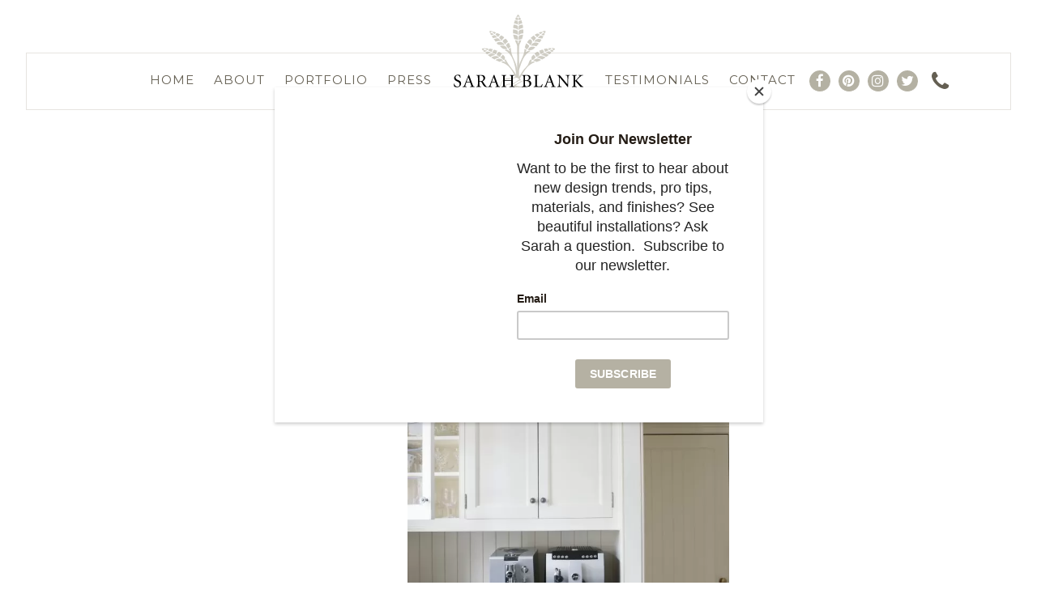

--- FILE ---
content_type: text/html; charset=UTF-8
request_url: https://sarahblankdesignstudio.com/tag/sbds/
body_size: 7675
content:
<!doctype html>
<html lang="en">
<head>
	<meta charset="UTF-8">
	<meta name="viewport" content="width=device-width, initial-scale=1">
	<link rel="profile" href="https://gmpg.org/xfn/11">

	<link rel="preload" href="https://sarahblankdesignstudio.com/wp-content/themes/noble_house_theme_web/fonts/fontawesome-webfont.woff2?v=4.7.0" as="font" crossorigin="anonymous">
	
	<link rel="stylesheet" href="https://use.typekit.net/gvr3bqg.css">
	
	<link rel="preconnect" href="https://fonts.googleapis.com">
	<link rel="preconnect" href="https://fonts.gstatic.com" crossorigin>
	<link href="https://fonts.googleapis.com/css2?family=Montserrat:wght@300;400;500;600;700&display=swap" rel="stylesheet"> 
	
	<meta name='robots' content='index, follow, max-image-preview:large, max-snippet:-1, max-video-preview:-1' />

	<!-- This site is optimized with the Yoast SEO plugin v19.8 - https://yoast.com/wordpress/plugins/seo/ -->
	<title>SBDS Archives - Sarah Blank Design Studio</title>
	<link rel="canonical" href="https://sarahblankdesignstudio.com/tag/sbds/" />
	<meta property="og:locale" content="en_US" />
	<meta property="og:type" content="article" />
	<meta property="og:title" content="SBDS Archives - Sarah Blank Design Studio" />
	<meta property="og:url" content="https://sarahblankdesignstudio.com/tag/sbds/" />
	<meta property="og:site_name" content="Sarah Blank Design Studio" />
	<meta name="twitter:card" content="summary_large_image" />
	<meta name="twitter:site" content="@askthedesigners" />
	<script type="application/ld+json" class="yoast-schema-graph">{"@context":"https://schema.org","@graph":[{"@type":"CollectionPage","@id":"https://sarahblankdesignstudio.com/tag/sbds/","url":"https://sarahblankdesignstudio.com/tag/sbds/","name":"SBDS Archives - Sarah Blank Design Studio","isPartOf":{"@id":"https://sarahblankdesignstudio.com/#website"},"breadcrumb":{"@id":"https://sarahblankdesignstudio.com/tag/sbds/#breadcrumb"},"inLanguage":"en"},{"@type":"BreadcrumbList","@id":"https://sarahblankdesignstudio.com/tag/sbds/#breadcrumb","itemListElement":[{"@type":"ListItem","position":1,"name":"Home","item":"https://sarahblankdesignstudio.com/"},{"@type":"ListItem","position":2,"name":"SBDS"}]},{"@type":"WebSite","@id":"https://sarahblankdesignstudio.com/#website","url":"https://sarahblankdesignstudio.com/","name":"Sarah Blank Design Studio","description":"Interior Designer | Greenwich, CT &amp; Washington, CT","publisher":{"@id":"https://sarahblankdesignstudio.com/#organization"},"potentialAction":[{"@type":"SearchAction","target":{"@type":"EntryPoint","urlTemplate":"https://sarahblankdesignstudio.com/?s={search_term_string}"},"query-input":"required name=search_term_string"}],"inLanguage":"en"},{"@type":"Organization","@id":"https://sarahblankdesignstudio.com/#organization","name":"Sarah Blank Design Studio","url":"https://sarahblankdesignstudio.com/","sameAs":["https://www.instagram.com/sarahblankdesign/","https://www.linkedin.com/company/sarah-blank-design-studio/","https://www.pinterest.com/SBkitchenwisdom","https://www.facebook.com/sarahblankdesignstudio","https://twitter.com/askthedesigners"],"logo":{"@type":"ImageObject","inLanguage":"en","@id":"https://sarahblankdesignstudio.com/#/schema/logo/image/","url":"https://sarahblankdesignstudio.com/wp-content/uploads/2017/11/Sarah-Blank-Design-Studio.jpg","contentUrl":"https://sarahblankdesignstudio.com/wp-content/uploads/2017/11/Sarah-Blank-Design-Studio.jpg","width":220,"height":220,"caption":"Sarah Blank Design Studio"},"image":{"@id":"https://sarahblankdesignstudio.com/#/schema/logo/image/"}}]}</script>
	<!-- / Yoast SEO plugin. -->


<link rel='dns-prefetch' href='//s.w.org' />
<link rel="alternate" type="application/rss+xml" title="Sarah Blank Design Studio &raquo; Feed" href="https://sarahblankdesignstudio.com/feed/" />
<link rel="alternate" type="application/rss+xml" title="Sarah Blank Design Studio &raquo; Comments Feed" href="https://sarahblankdesignstudio.com/comments/feed/" />
<link rel="alternate" type="application/rss+xml" title="Sarah Blank Design Studio &raquo; SBDS Tag Feed" href="https://sarahblankdesignstudio.com/tag/sbds/feed/" />
<script>
window._wpemojiSettings = {"baseUrl":"https:\/\/s.w.org\/images\/core\/emoji\/14.0.0\/72x72\/","ext":".png","svgUrl":"https:\/\/s.w.org\/images\/core\/emoji\/14.0.0\/svg\/","svgExt":".svg","source":{"concatemoji":"https:\/\/sarahblankdesignstudio.com\/wp-includes\/js\/wp-emoji-release.min.js"}};
/*! This file is auto-generated */
!function(e,a,t){var n,r,o,i=a.createElement("canvas"),p=i.getContext&&i.getContext("2d");function s(e,t){var a=String.fromCharCode,e=(p.clearRect(0,0,i.width,i.height),p.fillText(a.apply(this,e),0,0),i.toDataURL());return p.clearRect(0,0,i.width,i.height),p.fillText(a.apply(this,t),0,0),e===i.toDataURL()}function c(e){var t=a.createElement("script");t.src=e,t.defer=t.type="text/javascript",a.getElementsByTagName("head")[0].appendChild(t)}for(o=Array("flag","emoji"),t.supports={everything:!0,everythingExceptFlag:!0},r=0;r<o.length;r++)t.supports[o[r]]=function(e){if(!p||!p.fillText)return!1;switch(p.textBaseline="top",p.font="600 32px Arial",e){case"flag":return s([127987,65039,8205,9895,65039],[127987,65039,8203,9895,65039])?!1:!s([55356,56826,55356,56819],[55356,56826,8203,55356,56819])&&!s([55356,57332,56128,56423,56128,56418,56128,56421,56128,56430,56128,56423,56128,56447],[55356,57332,8203,56128,56423,8203,56128,56418,8203,56128,56421,8203,56128,56430,8203,56128,56423,8203,56128,56447]);case"emoji":return!s([129777,127995,8205,129778,127999],[129777,127995,8203,129778,127999])}return!1}(o[r]),t.supports.everything=t.supports.everything&&t.supports[o[r]],"flag"!==o[r]&&(t.supports.everythingExceptFlag=t.supports.everythingExceptFlag&&t.supports[o[r]]);t.supports.everythingExceptFlag=t.supports.everythingExceptFlag&&!t.supports.flag,t.DOMReady=!1,t.readyCallback=function(){t.DOMReady=!0},t.supports.everything||(n=function(){t.readyCallback()},a.addEventListener?(a.addEventListener("DOMContentLoaded",n,!1),e.addEventListener("load",n,!1)):(e.attachEvent("onload",n),a.attachEvent("onreadystatechange",function(){"complete"===a.readyState&&t.readyCallback()})),(e=t.source||{}).concatemoji?c(e.concatemoji):e.wpemoji&&e.twemoji&&(c(e.twemoji),c(e.wpemoji)))}(window,document,window._wpemojiSettings);
</script>
<style>
img.wp-smiley,
img.emoji {
	display: inline !important;
	border: none !important;
	box-shadow: none !important;
	height: 1em !important;
	width: 1em !important;
	margin: 0 0.07em !important;
	vertical-align: -0.1em !important;
	background: none !important;
	padding: 0 !important;
}
</style>
	<link rel='stylesheet' id='wp-block-library-css'  href='https://sarahblankdesignstudio.com/wp-includes/css/dist/block-library/style.min.css' media='all' />
<style id='global-styles-inline-css'>
body{--wp--preset--color--black: #000000;--wp--preset--color--cyan-bluish-gray: #abb8c3;--wp--preset--color--white: #ffffff;--wp--preset--color--pale-pink: #f78da7;--wp--preset--color--vivid-red: #cf2e2e;--wp--preset--color--luminous-vivid-orange: #ff6900;--wp--preset--color--luminous-vivid-amber: #fcb900;--wp--preset--color--light-green-cyan: #7bdcb5;--wp--preset--color--vivid-green-cyan: #00d084;--wp--preset--color--pale-cyan-blue: #8ed1fc;--wp--preset--color--vivid-cyan-blue: #0693e3;--wp--preset--color--vivid-purple: #9b51e0;--wp--preset--gradient--vivid-cyan-blue-to-vivid-purple: linear-gradient(135deg,rgba(6,147,227,1) 0%,rgb(155,81,224) 100%);--wp--preset--gradient--light-green-cyan-to-vivid-green-cyan: linear-gradient(135deg,rgb(122,220,180) 0%,rgb(0,208,130) 100%);--wp--preset--gradient--luminous-vivid-amber-to-luminous-vivid-orange: linear-gradient(135deg,rgba(252,185,0,1) 0%,rgba(255,105,0,1) 100%);--wp--preset--gradient--luminous-vivid-orange-to-vivid-red: linear-gradient(135deg,rgba(255,105,0,1) 0%,rgb(207,46,46) 100%);--wp--preset--gradient--very-light-gray-to-cyan-bluish-gray: linear-gradient(135deg,rgb(238,238,238) 0%,rgb(169,184,195) 100%);--wp--preset--gradient--cool-to-warm-spectrum: linear-gradient(135deg,rgb(74,234,220) 0%,rgb(151,120,209) 20%,rgb(207,42,186) 40%,rgb(238,44,130) 60%,rgb(251,105,98) 80%,rgb(254,248,76) 100%);--wp--preset--gradient--blush-light-purple: linear-gradient(135deg,rgb(255,206,236) 0%,rgb(152,150,240) 100%);--wp--preset--gradient--blush-bordeaux: linear-gradient(135deg,rgb(254,205,165) 0%,rgb(254,45,45) 50%,rgb(107,0,62) 100%);--wp--preset--gradient--luminous-dusk: linear-gradient(135deg,rgb(255,203,112) 0%,rgb(199,81,192) 50%,rgb(65,88,208) 100%);--wp--preset--gradient--pale-ocean: linear-gradient(135deg,rgb(255,245,203) 0%,rgb(182,227,212) 50%,rgb(51,167,181) 100%);--wp--preset--gradient--electric-grass: linear-gradient(135deg,rgb(202,248,128) 0%,rgb(113,206,126) 100%);--wp--preset--gradient--midnight: linear-gradient(135deg,rgb(2,3,129) 0%,rgb(40,116,252) 100%);--wp--preset--duotone--dark-grayscale: url('#wp-duotone-dark-grayscale');--wp--preset--duotone--grayscale: url('#wp-duotone-grayscale');--wp--preset--duotone--purple-yellow: url('#wp-duotone-purple-yellow');--wp--preset--duotone--blue-red: url('#wp-duotone-blue-red');--wp--preset--duotone--midnight: url('#wp-duotone-midnight');--wp--preset--duotone--magenta-yellow: url('#wp-duotone-magenta-yellow');--wp--preset--duotone--purple-green: url('#wp-duotone-purple-green');--wp--preset--duotone--blue-orange: url('#wp-duotone-blue-orange');--wp--preset--font-size--small: 13px;--wp--preset--font-size--medium: 20px;--wp--preset--font-size--large: 36px;--wp--preset--font-size--x-large: 42px;}.has-black-color{color: var(--wp--preset--color--black) !important;}.has-cyan-bluish-gray-color{color: var(--wp--preset--color--cyan-bluish-gray) !important;}.has-white-color{color: var(--wp--preset--color--white) !important;}.has-pale-pink-color{color: var(--wp--preset--color--pale-pink) !important;}.has-vivid-red-color{color: var(--wp--preset--color--vivid-red) !important;}.has-luminous-vivid-orange-color{color: var(--wp--preset--color--luminous-vivid-orange) !important;}.has-luminous-vivid-amber-color{color: var(--wp--preset--color--luminous-vivid-amber) !important;}.has-light-green-cyan-color{color: var(--wp--preset--color--light-green-cyan) !important;}.has-vivid-green-cyan-color{color: var(--wp--preset--color--vivid-green-cyan) !important;}.has-pale-cyan-blue-color{color: var(--wp--preset--color--pale-cyan-blue) !important;}.has-vivid-cyan-blue-color{color: var(--wp--preset--color--vivid-cyan-blue) !important;}.has-vivid-purple-color{color: var(--wp--preset--color--vivid-purple) !important;}.has-black-background-color{background-color: var(--wp--preset--color--black) !important;}.has-cyan-bluish-gray-background-color{background-color: var(--wp--preset--color--cyan-bluish-gray) !important;}.has-white-background-color{background-color: var(--wp--preset--color--white) !important;}.has-pale-pink-background-color{background-color: var(--wp--preset--color--pale-pink) !important;}.has-vivid-red-background-color{background-color: var(--wp--preset--color--vivid-red) !important;}.has-luminous-vivid-orange-background-color{background-color: var(--wp--preset--color--luminous-vivid-orange) !important;}.has-luminous-vivid-amber-background-color{background-color: var(--wp--preset--color--luminous-vivid-amber) !important;}.has-light-green-cyan-background-color{background-color: var(--wp--preset--color--light-green-cyan) !important;}.has-vivid-green-cyan-background-color{background-color: var(--wp--preset--color--vivid-green-cyan) !important;}.has-pale-cyan-blue-background-color{background-color: var(--wp--preset--color--pale-cyan-blue) !important;}.has-vivid-cyan-blue-background-color{background-color: var(--wp--preset--color--vivid-cyan-blue) !important;}.has-vivid-purple-background-color{background-color: var(--wp--preset--color--vivid-purple) !important;}.has-black-border-color{border-color: var(--wp--preset--color--black) !important;}.has-cyan-bluish-gray-border-color{border-color: var(--wp--preset--color--cyan-bluish-gray) !important;}.has-white-border-color{border-color: var(--wp--preset--color--white) !important;}.has-pale-pink-border-color{border-color: var(--wp--preset--color--pale-pink) !important;}.has-vivid-red-border-color{border-color: var(--wp--preset--color--vivid-red) !important;}.has-luminous-vivid-orange-border-color{border-color: var(--wp--preset--color--luminous-vivid-orange) !important;}.has-luminous-vivid-amber-border-color{border-color: var(--wp--preset--color--luminous-vivid-amber) !important;}.has-light-green-cyan-border-color{border-color: var(--wp--preset--color--light-green-cyan) !important;}.has-vivid-green-cyan-border-color{border-color: var(--wp--preset--color--vivid-green-cyan) !important;}.has-pale-cyan-blue-border-color{border-color: var(--wp--preset--color--pale-cyan-blue) !important;}.has-vivid-cyan-blue-border-color{border-color: var(--wp--preset--color--vivid-cyan-blue) !important;}.has-vivid-purple-border-color{border-color: var(--wp--preset--color--vivid-purple) !important;}.has-vivid-cyan-blue-to-vivid-purple-gradient-background{background: var(--wp--preset--gradient--vivid-cyan-blue-to-vivid-purple) !important;}.has-light-green-cyan-to-vivid-green-cyan-gradient-background{background: var(--wp--preset--gradient--light-green-cyan-to-vivid-green-cyan) !important;}.has-luminous-vivid-amber-to-luminous-vivid-orange-gradient-background{background: var(--wp--preset--gradient--luminous-vivid-amber-to-luminous-vivid-orange) !important;}.has-luminous-vivid-orange-to-vivid-red-gradient-background{background: var(--wp--preset--gradient--luminous-vivid-orange-to-vivid-red) !important;}.has-very-light-gray-to-cyan-bluish-gray-gradient-background{background: var(--wp--preset--gradient--very-light-gray-to-cyan-bluish-gray) !important;}.has-cool-to-warm-spectrum-gradient-background{background: var(--wp--preset--gradient--cool-to-warm-spectrum) !important;}.has-blush-light-purple-gradient-background{background: var(--wp--preset--gradient--blush-light-purple) !important;}.has-blush-bordeaux-gradient-background{background: var(--wp--preset--gradient--blush-bordeaux) !important;}.has-luminous-dusk-gradient-background{background: var(--wp--preset--gradient--luminous-dusk) !important;}.has-pale-ocean-gradient-background{background: var(--wp--preset--gradient--pale-ocean) !important;}.has-electric-grass-gradient-background{background: var(--wp--preset--gradient--electric-grass) !important;}.has-midnight-gradient-background{background: var(--wp--preset--gradient--midnight) !important;}.has-small-font-size{font-size: var(--wp--preset--font-size--small) !important;}.has-medium-font-size{font-size: var(--wp--preset--font-size--medium) !important;}.has-large-font-size{font-size: var(--wp--preset--font-size--large) !important;}.has-x-large-font-size{font-size: var(--wp--preset--font-size--x-large) !important;}
</style>
<link rel='stylesheet' id='contact-form-7-css'  href='https://sarahblankdesignstudio.com/wp-content/plugins/contact-form-7/includes/css/styles.css' media='all' />
<style id='contact-form-7-inline-css'>
.wpcf7 .wpcf7-recaptcha iframe {margin-bottom: 0;}.wpcf7 .wpcf7-recaptcha[data-align="center"] > div {margin: 0 auto;}.wpcf7 .wpcf7-recaptcha[data-align="right"] > div {margin: 0 0 0 auto;}
</style>
<link rel='stylesheet' id='wp-pagenavi-css'  href='https://sarahblankdesignstudio.com/wp-content/plugins/wp-pagenavi/pagenavi-css.css' media='all' />
<link rel='stylesheet' id='noble_house_theme_web-style-css'  href='https://sarahblankdesignstudio.com/wp-content/themes/noble_house_theme_web/style.css' media='all' />
<link rel='stylesheet' id='cf7cf-style-css'  href='https://sarahblankdesignstudio.com/wp-content/plugins/cf7-conditional-fields/style.css' media='all' />
<script src='https://sarahblankdesignstudio.com/wp-includes/js/jquery/jquery.min.js' id='jquery-core-js'></script>
<script src='https://sarahblankdesignstudio.com/wp-includes/js/jquery/jquery-migrate.min.js' id='jquery-migrate-js'></script>
<link rel="https://api.w.org/" href="https://sarahblankdesignstudio.com/wp-json/" /><link rel="alternate" type="application/json" href="https://sarahblankdesignstudio.com/wp-json/wp/v2/tags/336" /><link rel="EditURI" type="application/rsd+xml" title="RSD" href="https://sarahblankdesignstudio.com/xmlrpc.php?rsd" />
<link rel="wlwmanifest" type="application/wlwmanifest+xml" href="https://sarahblankdesignstudio.com/wp-includes/wlwmanifest.xml" /> 
<meta name="generator" content="WordPress 6.0.11" />
<!-- Google tag (gtag.js) -->
<script async src="https://www.googletagmanager.com/gtag/js?id=G-0NBX0NP5J0"></script>
<script>
  window.dataLayer = window.dataLayer || [];
  function gtag(){dataLayer.push(arguments);}
  gtag('js', new Date());

  gtag('config', 'G-0NBX0NP5J0');
</script>

<script id="mcjs">!function(c,h,i,m,p){m=c.createElement(h),p=c.getElementsByTagName(h)[0],m.async=1,m.src=i,p.parentNode.insertBefore(m,p)}(document,"script","https://chimpstatic.com/mcjs-connected/js/users/26e03bc8780ea10f172adf2c9/17ad35da78f7927e0aa9be708.js");</script>


<!-- Google tag (gtag.js) -->
<script async src="https://www.googletagmanager.com/gtag/js?id=G-0NBX0NP5J0">
</script>
<script>
  window.dataLayer = window.dataLayer || [];
  function gtag(){dataLayer.push(arguments);}
  gtag('js', new Date());

  gtag('config', 'G-0NBX0NP5J0');
</script>
<link rel="icon" href="https://sarahblankdesignstudio.com/wp-content/uploads/2023/06/favicon-150x150.png" sizes="32x32" />
<link rel="icon" href="https://sarahblankdesignstudio.com/wp-content/uploads/2023/06/favicon-300x300.png" sizes="192x192" />
<link rel="apple-touch-icon" href="https://sarahblankdesignstudio.com/wp-content/uploads/2023/06/favicon-300x300.png" />
<meta name="msapplication-TileImage" content="https://sarahblankdesignstudio.com/wp-content/uploads/2023/06/favicon-300x300.png" />
	
	 <!-- Global site tag (gtag.js) - Google Analytics -->
    <script async src="https://www.googletagmanager.com/gtag/js?id=UA-197142849-1"></script>
    <script>
    window.dataLayer = window.dataLayer || [];
    function gtag() {
        dataLayer.push(arguments);
    }
    gtag('js', new Date());

    gtag('config', 'UA-197142849-1');
    </script>

    <!-- Facebook Pixel Code -->
    <script>
    !function(f, b, e, v, n, t, s) {
        if (f.fbq)
            return;
        n = f.fbq = function() {
            n.callMethod ?
            n.callMethod.apply(n, arguments) : n.queue.push(arguments)
        };
        if (!f._fbq)
            f._fbq = n;
        n.push = n;
        n.loaded = !0;
        n.version = '2.0';
        n.queue = [];
        t = b.createElement(e);
        t.async = !0;
        t.src = v;
        s = b.getElementsByTagName(e)[0];
        s.parentNode.insertBefore(t, s)
    }(window,
    document, 'script', '//connect.facebook.net/en_US/fbevents.js');

    fbq('init', '1588628518053155');
    fbq('track', "PageView");
    </script>
    <noscript>
        <img height="1" width="1" style="display:none" src="https://www.facebook.com/tr?id=1588628518053155&ev=PageView&noscript=1"/>
    </noscript>
    <!-- End Facebook Pixel Code -->
    
    <!-- Pinterest Tag -->
    <script>
    !function(e) {
        if (!window.pintrk) {
            window.pintrk = function() {
                window.pintrk.queue.push(Array.prototype.slice.call(arguments))
            };
            var
            n = window.pintrk;
            n.queue = [],
            n.version = "3.0";
            var
            t = document.createElement("script");
            t.async = !0,
            t.src = e;
            var
            r = document.getElementsByTagName("script")[0];
            r.parentNode.insertBefore(t, r)
        }
    }("https://s.pinimg.com/ct/core.js");
    pintrk('load', '2614222578601', {
        em: '<user_email_address>'
    });
    pintrk('page');
    </script>
    <noscript>
        <img height="1" width="1" style="display:none;" alt="" src="https://ct.pinterest.com/v3/?event=init&tid=2614222578601&pd[em]=<;hashed_email_address>&noscript=1"/>
    </noscript>
    <!-- end Pinterest Tag -->
    <!-- Global site tag (gtag.js) - Google Ads: 926395193 -->
    <script async src="https://www.googletagmanager.com/gtag/js?id=AW-926395193"></script>
    <script>
    window.dataLayer = window.dataLayer || [];
    function gtag() {
        dataLayer.push(arguments);
    }
    gtag('js', new Date());

    gtag('config', 'AW-926395193');
    </script>
    
	<script type="text/javascript">
		var theme_path = "https://sarahblankdesignstudio.com/wp-content/themes/noble_house_theme_web";
	//	var ajaxurl_register = "https://sarahblankdesignstudio.com/wp-admin/admin-ajax.php";
		var site_url = 'https://sarahblankdesignstudio.com';
	</script>
	<script src="https://unpkg.com/aos@2.3.1/dist/aos.js"></script>
	
	
	<link rel="icon" href="https://sarahblankdesignstudio.com/favicon.png">
	<!-- non-retina iPhone pre iOS 7 -->
	<link rel="apple-touch-icon" href="icon57.png" sizes="57x57">
	<!-- non-retina iPad pre iOS 7 -->
	<link rel="apple-touch-icon" href="icon72.png" sizes="72x72">
	<!-- non-retina iPad iOS 7 -->
	<link rel="apple-touch-icon" href="icon76.png" sizes="76x76">
	<!-- retina iPhone pre iOS 7 -->
	<link rel="apple-touch-icon" href="icon114.png" sizes="114x114">
	<!-- retina iPhone iOS 7 -->
	<link rel="apple-touch-icon" href="icon144.png" sizes="144x144">
	<!-- Win8 tile -->
	
</head>

<body data-rsssl=1 class="archive tag tag-sbds tag-336 hfeed no-sidebar">
<svg xmlns="http://www.w3.org/2000/svg" viewBox="0 0 0 0" width="0" height="0" focusable="false" role="none" style="visibility: hidden; position: absolute; left: -9999px; overflow: hidden;" ><defs><filter id="wp-duotone-dark-grayscale"><feColorMatrix color-interpolation-filters="sRGB" type="matrix" values=" .299 .587 .114 0 0 .299 .587 .114 0 0 .299 .587 .114 0 0 .299 .587 .114 0 0 " /><feComponentTransfer color-interpolation-filters="sRGB" ><feFuncR type="table" tableValues="0 0.49803921568627" /><feFuncG type="table" tableValues="0 0.49803921568627" /><feFuncB type="table" tableValues="0 0.49803921568627" /><feFuncA type="table" tableValues="1 1" /></feComponentTransfer><feComposite in2="SourceGraphic" operator="in" /></filter></defs></svg><svg xmlns="http://www.w3.org/2000/svg" viewBox="0 0 0 0" width="0" height="0" focusable="false" role="none" style="visibility: hidden; position: absolute; left: -9999px; overflow: hidden;" ><defs><filter id="wp-duotone-grayscale"><feColorMatrix color-interpolation-filters="sRGB" type="matrix" values=" .299 .587 .114 0 0 .299 .587 .114 0 0 .299 .587 .114 0 0 .299 .587 .114 0 0 " /><feComponentTransfer color-interpolation-filters="sRGB" ><feFuncR type="table" tableValues="0 1" /><feFuncG type="table" tableValues="0 1" /><feFuncB type="table" tableValues="0 1" /><feFuncA type="table" tableValues="1 1" /></feComponentTransfer><feComposite in2="SourceGraphic" operator="in" /></filter></defs></svg><svg xmlns="http://www.w3.org/2000/svg" viewBox="0 0 0 0" width="0" height="0" focusable="false" role="none" style="visibility: hidden; position: absolute; left: -9999px; overflow: hidden;" ><defs><filter id="wp-duotone-purple-yellow"><feColorMatrix color-interpolation-filters="sRGB" type="matrix" values=" .299 .587 .114 0 0 .299 .587 .114 0 0 .299 .587 .114 0 0 .299 .587 .114 0 0 " /><feComponentTransfer color-interpolation-filters="sRGB" ><feFuncR type="table" tableValues="0.54901960784314 0.98823529411765" /><feFuncG type="table" tableValues="0 1" /><feFuncB type="table" tableValues="0.71764705882353 0.25490196078431" /><feFuncA type="table" tableValues="1 1" /></feComponentTransfer><feComposite in2="SourceGraphic" operator="in" /></filter></defs></svg><svg xmlns="http://www.w3.org/2000/svg" viewBox="0 0 0 0" width="0" height="0" focusable="false" role="none" style="visibility: hidden; position: absolute; left: -9999px; overflow: hidden;" ><defs><filter id="wp-duotone-blue-red"><feColorMatrix color-interpolation-filters="sRGB" type="matrix" values=" .299 .587 .114 0 0 .299 .587 .114 0 0 .299 .587 .114 0 0 .299 .587 .114 0 0 " /><feComponentTransfer color-interpolation-filters="sRGB" ><feFuncR type="table" tableValues="0 1" /><feFuncG type="table" tableValues="0 0.27843137254902" /><feFuncB type="table" tableValues="0.5921568627451 0.27843137254902" /><feFuncA type="table" tableValues="1 1" /></feComponentTransfer><feComposite in2="SourceGraphic" operator="in" /></filter></defs></svg><svg xmlns="http://www.w3.org/2000/svg" viewBox="0 0 0 0" width="0" height="0" focusable="false" role="none" style="visibility: hidden; position: absolute; left: -9999px; overflow: hidden;" ><defs><filter id="wp-duotone-midnight"><feColorMatrix color-interpolation-filters="sRGB" type="matrix" values=" .299 .587 .114 0 0 .299 .587 .114 0 0 .299 .587 .114 0 0 .299 .587 .114 0 0 " /><feComponentTransfer color-interpolation-filters="sRGB" ><feFuncR type="table" tableValues="0 0" /><feFuncG type="table" tableValues="0 0.64705882352941" /><feFuncB type="table" tableValues="0 1" /><feFuncA type="table" tableValues="1 1" /></feComponentTransfer><feComposite in2="SourceGraphic" operator="in" /></filter></defs></svg><svg xmlns="http://www.w3.org/2000/svg" viewBox="0 0 0 0" width="0" height="0" focusable="false" role="none" style="visibility: hidden; position: absolute; left: -9999px; overflow: hidden;" ><defs><filter id="wp-duotone-magenta-yellow"><feColorMatrix color-interpolation-filters="sRGB" type="matrix" values=" .299 .587 .114 0 0 .299 .587 .114 0 0 .299 .587 .114 0 0 .299 .587 .114 0 0 " /><feComponentTransfer color-interpolation-filters="sRGB" ><feFuncR type="table" tableValues="0.78039215686275 1" /><feFuncG type="table" tableValues="0 0.94901960784314" /><feFuncB type="table" tableValues="0.35294117647059 0.47058823529412" /><feFuncA type="table" tableValues="1 1" /></feComponentTransfer><feComposite in2="SourceGraphic" operator="in" /></filter></defs></svg><svg xmlns="http://www.w3.org/2000/svg" viewBox="0 0 0 0" width="0" height="0" focusable="false" role="none" style="visibility: hidden; position: absolute; left: -9999px; overflow: hidden;" ><defs><filter id="wp-duotone-purple-green"><feColorMatrix color-interpolation-filters="sRGB" type="matrix" values=" .299 .587 .114 0 0 .299 .587 .114 0 0 .299 .587 .114 0 0 .299 .587 .114 0 0 " /><feComponentTransfer color-interpolation-filters="sRGB" ><feFuncR type="table" tableValues="0.65098039215686 0.40392156862745" /><feFuncG type="table" tableValues="0 1" /><feFuncB type="table" tableValues="0.44705882352941 0.4" /><feFuncA type="table" tableValues="1 1" /></feComponentTransfer><feComposite in2="SourceGraphic" operator="in" /></filter></defs></svg><svg xmlns="http://www.w3.org/2000/svg" viewBox="0 0 0 0" width="0" height="0" focusable="false" role="none" style="visibility: hidden; position: absolute; left: -9999px; overflow: hidden;" ><defs><filter id="wp-duotone-blue-orange"><feColorMatrix color-interpolation-filters="sRGB" type="matrix" values=" .299 .587 .114 0 0 .299 .587 .114 0 0 .299 .587 .114 0 0 .299 .587 .114 0 0 " /><feComponentTransfer color-interpolation-filters="sRGB" ><feFuncR type="table" tableValues="0.098039215686275 1" /><feFuncG type="table" tableValues="0 0.66274509803922" /><feFuncB type="table" tableValues="0.84705882352941 0.41960784313725" /><feFuncA type="table" tableValues="1 1" /></feComponentTransfer><feComposite in2="SourceGraphic" operator="in" /></filter></defs></svg>


<div class="menu_responsive_container"> 
	<div class="close_div_responsive">
		<span> </span>
	</div>
	
	<div class="inner_menu_responsive"> 
		<div class="menu-menu-left-container"><ul id="menu-menu-left" class="menu"><li id="menu-item-3221" class="menu-item menu-item-type-post_type menu-item-object-page menu-item-home menu-item-3221"><a href="https://sarahblankdesignstudio.com/">Home</a></li>
<li id="menu-item-2637" class="menu-item menu-item-type-post_type menu-item-object-page menu-item-2637"><a href="https://sarahblankdesignstudio.com/about-us/">About</a></li>
<li id="menu-item-2638" class="menu-item menu-item-type-post_type menu-item-object-page menu-item-2638"><a href="https://sarahblankdesignstudio.com/portfolio/">Portfolio</a></li>
<li id="menu-item-2636" class="menu-item menu-item-type-post_type menu-item-object-page menu-item-2636"><a href="https://sarahblankdesignstudio.com/journal/">Press</a></li>
</ul></div>		<div class="menu-menu-right-container"><ul id="menu-menu-right" class="menu"><li id="menu-item-4307" class="menu-item menu-item-type-post_type menu-item-object-page menu-item-4307"><a href="https://sarahblankdesignstudio.com/testimonials/">Testimonials</a></li>
<li id="menu-item-2634" class="menu-item menu-item-type-post_type menu-item-object-page menu-item-2634"><a href="https://sarahblankdesignstudio.com/contact/">Contact</a></li>
<li id="menu-item-2644" class="social_header facebook_header menu-item menu-item-type-custom menu-item-object-custom menu-item-2644"><a target="_blank" rel="noopener" href="https://www.facebook.com/sarahblankdesignstudio"><i class="fa fa-facebook" aria-hidden="true"></i></a></li>
<li id="menu-item-2645" class="social_header pinterest_header menu-item menu-item-type-custom menu-item-object-custom menu-item-2645"><a target="_blank" rel="noopener" href="https://www.pinterest.com/sarahblankdesign/"><i class="fa fa-pinterest" aria-hidden="true"></i></a></li>
<li id="menu-item-2646" class="social_header instagram_header menu-item menu-item-type-custom menu-item-object-custom menu-item-2646"><a target="_blank" rel="noopener" href="https://instagram.com/sarahblankdesign/"><i class="fa fa-instagram" aria-hidden="true"></i></a></li>
<li id="menu-item-3224" class="social_header twitter_header menu-item menu-item-type-custom menu-item-object-custom menu-item-3224"><a target="_blank" rel="noopener" href="https://twitter.com/askthedesigners"><i class="fa fa-twitter" aria-hidden="true"></i></a></li>
<li id="menu-item-3220" class="mobile_header_show menu-item menu-item-type-custom menu-item-object-custom menu-item-3220"><a href="tel:2036556900"><span class="header_icon_phone"><i class="fa fa-phone" aria-hidden="true"></i></span><span class="header_text_phone">203-655-6900</span></a></li>
</ul></div>	</div>
</div>

<div id="page" class="site">
	<header id="masthead" class="site-header">
		<div class="header_site_content">
			<div class="container_header">
				<div class="menu_left_div menu_style">
					<div class="menu-menu-left-container"><ul id="menu-menu-left-1" class="menu"><li class="menu-item menu-item-type-post_type menu-item-object-page menu-item-home menu-item-3221"><a href="https://sarahblankdesignstudio.com/">Home</a></li>
<li class="menu-item menu-item-type-post_type menu-item-object-page menu-item-2637"><a href="https://sarahblankdesignstudio.com/about-us/">About</a></li>
<li class="menu-item menu-item-type-post_type menu-item-object-page menu-item-2638"><a href="https://sarahblankdesignstudio.com/portfolio/">Portfolio</a></li>
<li class="menu-item menu-item-type-post_type menu-item-object-page menu-item-2636"><a href="https://sarahblankdesignstudio.com/journal/">Press</a></li>
</ul></div>					
					<div class="menu_responsive"> 
						<span> </span>
					</div>
				</div>
				<div class="menu_center_div">
					<div class="logo_side_header">
						<a class="site_url_top" href="https://sarahblankdesignstudio.com">
							<img class="logo_header" src="https://sarahblankdesignstudio.com/wp-content/uploads/2022/04/logo2.svg" alt="" width="190" height="174" />
							<img class="small_logo_header" src="https://sarahblankdesignstudio.com/wp-content/uploads/2022/04/smlogo2.svg" alt="" width="160" height="30" />
						</a>
					</div>
				</div>
				<div class="menu_right_div menu_style">
					<div class="menu-menu-right-container"><ul id="menu-menu-right-1" class="menu"><li class="menu-item menu-item-type-post_type menu-item-object-page menu-item-4307"><a href="https://sarahblankdesignstudio.com/testimonials/">Testimonials</a></li>
<li class="menu-item menu-item-type-post_type menu-item-object-page menu-item-2634"><a href="https://sarahblankdesignstudio.com/contact/">Contact</a></li>
<li class="social_header facebook_header menu-item menu-item-type-custom menu-item-object-custom menu-item-2644"><a target="_blank" rel="noopener" href="https://www.facebook.com/sarahblankdesignstudio"><i class="fa fa-facebook" aria-hidden="true"></i></a></li>
<li class="social_header pinterest_header menu-item menu-item-type-custom menu-item-object-custom menu-item-2645"><a target="_blank" rel="noopener" href="https://www.pinterest.com/sarahblankdesign/"><i class="fa fa-pinterest" aria-hidden="true"></i></a></li>
<li class="social_header instagram_header menu-item menu-item-type-custom menu-item-object-custom menu-item-2646"><a target="_blank" rel="noopener" href="https://instagram.com/sarahblankdesign/"><i class="fa fa-instagram" aria-hidden="true"></i></a></li>
<li class="social_header twitter_header menu-item menu-item-type-custom menu-item-object-custom menu-item-3224"><a target="_blank" rel="noopener" href="https://twitter.com/askthedesigners"><i class="fa fa-twitter" aria-hidden="true"></i></a></li>
<li class="mobile_header_show menu-item menu-item-type-custom menu-item-object-custom menu-item-3220"><a href="tel:2036556900"><span class="header_icon_phone"><i class="fa fa-phone" aria-hidden="true"></i></span><span class="header_text_phone">203-655-6900</span></a></li>
</ul></div>					
				</div>

			</div>
		</div>
	</header><!-- #masthead -->
	
	

		<div id="primary" class="content-area">
		<div class="small_container">
			<main id="main" class="site-main blog_full" role="main">
				<div class="sidebar_left">
									</div>
				<div class="contentblog_right">
					<div class="title_page_arhive">
					<h1 class="page-title">Tag: <span>SBDS</span></h1>				</div>
																							<article id="post-1194" class="post-1194 post type-post status-publish format-standard hentry category-advice category-kitchen category-kitchen-advice category-products tag-askthedesigners tag-bedford tag-blue-ribbon tag-coffee tag-coffee-maker tag-greenwich tag-jura tag-kitchen tag-miele tag-nyc tag-sarah-blank-kitchen-and-bath tag-sarahblankdesignstudio tag-sbds tag-scanomat tag-scarsdale tag-trends">
	<div class="show_single_post"> 
		<div class="title_blog"> 
			<h2 class="entry-title"><a href="https://sarahblankdesignstudio.com/best-home-coffee-brewers/" rel="bookmark">The Best Home Coffee Brewers</a></h2>		</div>
		<div class="subtitle_blog">
			<h4>By <a href="https://sarahblankdesignstudio.com/author/sarahblank/" title="Posts by Sarah Blank" rel="author">Sarah Blank</a></h4>
			<h5 class="posted-on"><i class='fa fa-calendar'></i> Posted on <a href="https://sarahblankdesignstudio.com/best-home-coffee-brewers/" rel="bookmark">May 5th, 2015</a></h5>
		</div>
		<a class="href_image_listblog" href="https://sarahblankdesignstudio.com/best-home-coffee-brewers/"><img class="image_featured_blog" src="https://sarahblankdesignstudio.com/wp-content/uploads/2015/05/open-cabinet-and-coffee-area-detail-331-600x726.jpg"></a>	
		<div class="excerpt_blog">Our addiction to caffeine is only exceeded by our dependence on coffee makers. For many of us we started our fickle habit with the simple percolator and soon moved on to the hour-glass shaped Chemex, then to French presses, eventually graduating to the age-of-convenience Keurig or the Nepresso. Now there’s a new brew of high-end,...<a class="read-more-blog-post" href="https://sarahblankdesignstudio.com/best-home-coffee-brewers/"> Read the full article</a></div>
		<div class="tag_under_blog">
			<span class="cat-links"><i class="fa fa-pencil-square-o"></i> Posted in <a href="https://sarahblankdesignstudio.com/category/advice/" rel="category tag">Advice</a>, <a href="https://sarahblankdesignstudio.com/category/products/kitchen/" rel="category tag">Kitchen</a>, <a href="https://sarahblankdesignstudio.com/category/advice/kitchen-advice/" rel="category tag">Kitchen</a>, <a href="https://sarahblankdesignstudio.com/category/products/" rel="category tag">Products</a></span>
									<span class="tags-links"><i class="fa fa-tags"></i> Tags: <a href="https://sarahblankdesignstudio.com/tag/askthedesigners/" rel="tag">askthedesigners</a>, <a href="https://sarahblankdesignstudio.com/tag/bedford/" rel="tag">Bedford</a>, <a href="https://sarahblankdesignstudio.com/tag/blue-ribbon/" rel="tag">blue ribbon</a>, <a href="https://sarahblankdesignstudio.com/tag/coffee/" rel="tag">coffee</a>, <a href="https://sarahblankdesignstudio.com/tag/coffee-maker/" rel="tag">coffee maker</a>, <a href="https://sarahblankdesignstudio.com/tag/greenwich/" rel="tag">Greenwich</a>, <a href="https://sarahblankdesignstudio.com/tag/jura/" rel="tag">jura</a>, <a href="https://sarahblankdesignstudio.com/tag/kitchen/" rel="tag">kitchen</a>, <a href="https://sarahblankdesignstudio.com/tag/miele/" rel="tag">miele</a>, <a href="https://sarahblankdesignstudio.com/tag/nyc/" rel="tag">NYC</a>, <a href="https://sarahblankdesignstudio.com/tag/sarah-blank-kitchen-and-bath/" rel="tag">Sarah Blank Kitchen and Bath</a>, <a href="https://sarahblankdesignstudio.com/tag/sarahblankdesignstudio/" rel="tag">Sarahblankdesignstudio</a>, <a href="https://sarahblankdesignstudio.com/tag/sbds/" rel="tag">SBDS</a>, <a href="https://sarahblankdesignstudio.com/tag/scanomat/" rel="tag">scanomat</a>, <a href="https://sarahblankdesignstudio.com/tag/scarsdale/" rel="tag">Scarsdale</a>, <a href="https://sarahblankdesignstudio.com/tag/trends/" rel="tag">trends</a> </span>
					
			<span class="comments-link"><i class="fa fa-comments-o"></i><a href="https://sarahblankdesignstudio.com/best-home-coffee-brewers/#comments"> 1 Comment</a></span>		</div>
	</div>
	
</article><!-- #post-1194 -->												<nav id='blog-buttons' class='previous-next-buttons'></nav>
															</div>

			</main><!-- #main -->
		</div><!-- #primary -->
	</div><!-- #primary -->


	<div class="footer_site">
		<div class="small_container footer_up">
			<div class="col1_footer col_footer">
							</div>
			<div class="col2_footer col_footer">
							</div>
			<div class="col3_footer col_footer">
							</div>
			<div class="col4_footer col_footer">
							</div>
		</div>
		
		<div class="small_container copy_right">
			<div class="left_copyright">
				<p>© Copyright 2026 Sarah Blank. All Rights Reserved.</p>
			</div>
			<div class="right_copyright">
				<p>Website & Digital Marketing by <a href="https://www.noblehousemedia.com/" target="_blank">Noble House Media</a></p>
			</div>
		</div>
	</div>

	
</div><!-- #page -->




	<script>
document.addEventListener( 'wpcf7mailsent', function( event ) {
    location = 'https://sarahblankdesignstudio.com/thank-you/';
}, false );
</script>
<script src='https://sarahblankdesignstudio.com/wp-content/plugins/contact-form-7/includes/swv/js/index.js' id='swv-js'></script>
<script id='contact-form-7-js-extra'>
var wpcf7 = {"api":{"root":"https:\/\/sarahblankdesignstudio.com\/wp-json\/","namespace":"contact-form-7\/v1"}};
</script>
<script src='https://sarahblankdesignstudio.com/wp-content/plugins/contact-form-7/includes/js/index.js' id='contact-form-7-js'></script>
<script src='https://sarahblankdesignstudio.com/wp-content/themes/noble_house_theme_web/js/navigation.js' id='noble_house_theme_web-navigation-js'></script>
<script src='https://sarahblankdesignstudio.com/wp-content/themes/noble_house_theme_web/js/jquery-v2.1.4.min.js' id='jquery-v2.1.4.min-js'></script>
<script src='https://sarahblankdesignstudio.com/wp-content/themes/noble_house_theme_web/js/slick.min.js' id='slick.min-js'></script>
<script src='https://sarahblankdesignstudio.com/wp-content/themes/noble_house_theme_web/dist/jquery.magnific-popup.min.js' id='jquery.magnific-popup.min-js'></script>
<script src='https://sarahblankdesignstudio.com/wp-includes/js/imagesloaded.min.js' id='imagesloaded-js'></script>
<script src='https://sarahblankdesignstudio.com/wp-includes/js/masonry.min.js' id='masonry-js'></script>
<script src='https://sarahblankdesignstudio.com/wp-content/themes/noble_house_theme_web/js/custom_js.js' id='custom_js-js'></script>
<script id='wpcf7cf-scripts-js-extra'>
var wpcf7cf_global_settings = {"ajaxurl":"https:\/\/sarahblankdesignstudio.com\/wp-admin\/admin-ajax.php"};
</script>
<script src='https://sarahblankdesignstudio.com/wp-content/plugins/cf7-conditional-fields/js/scripts.js' id='wpcf7cf-scripts-js'></script>
	<link rel='stylesheet' id='font-awesome.min.css-css'  href='https://sarahblankdesignstudio.com/wp-content/themes/noble_house_theme_web/css/font-awesome.min.css'  media='all' />

</body>
</html>
